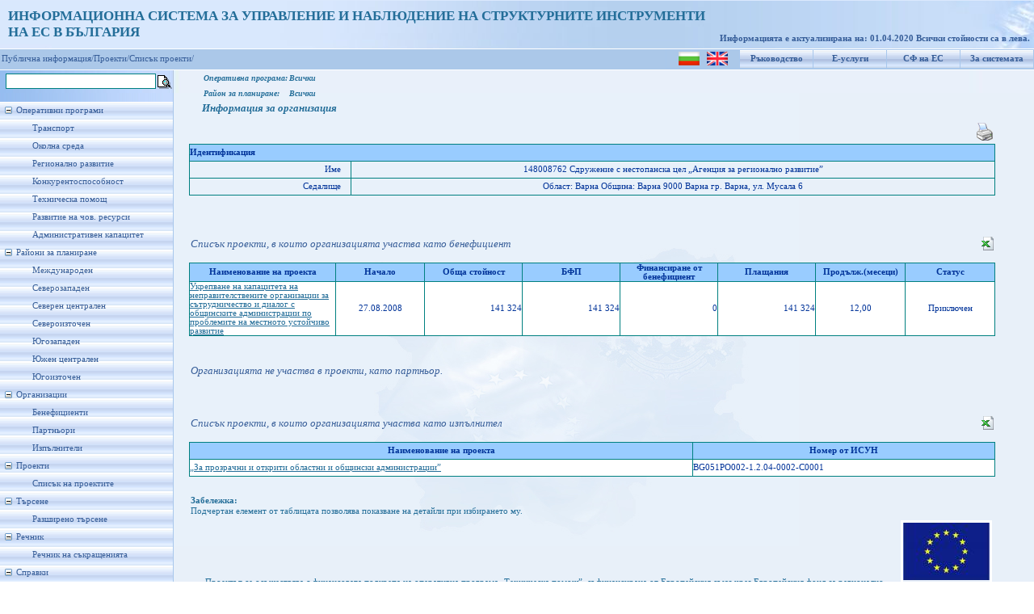

--- FILE ---
content_type: text/html; charset=utf-8
request_url: https://umispublic.government.bg/iBeneficientProjects.aspx?benef=2812
body_size: 43919
content:

<!DOCTYPE html PUBLIC "-//W3C//DTD XHTML 1.0 Strict//EN" "http://www.w3.org/TR/xhtml1/DTD/xhtml1-strict.dtd">
<html xmlns="http://www.w3.org/1999/xhtml" xml:lang="en">
<head id="Head1"><meta http-equiv="X-UA-Compatible" content="IE=EmulateIE7" /><title>
	Информация за организация
</title><link href="App_Themes/ThemeUmisPub/StyleSheet.css" rel="stylesheet" type="text/css" /><link rel="icon" type="image/ico" href="App_Themes/ThemeUmisPub/Images/favicon.ICO" /><link rel="shortcut icon" href="App_Themes/ThemeUmisPub/Images/favicon.ICO" />
    
    <script type="text/javascript">
        function clickFButton(e, buttonid) {
            var evt = e ? e : window.event;
            var bt = document.getElementById(buttonid);
            if (bt) {
                if (evt.keyCode == 13) {
                    bt.click();
                    return false;
                }
            }
        }   
    </script>
<link href="App_Themes/ThemeUmisPub/StyleSheet.css" type="text/css" rel="stylesheet" /><style type="text/css">
	.tvMainMenu_0 { text-decoration:none; }
	.tvMainMenu_1 { width:214px;padding:5px 0px 5px 0px; }
	.tvMainMenu_2 { border-style:none; }
	.tvMainMenu_3 { width:100%; }

</style></head>
<body class="MasterBodyClass">
    <form method="post" action="iBeneficientProjects.aspx?benef=2812" id="form1">
<div class="aspNetHidden">
<input type="hidden" name="tvMainMenu_ExpandState" id="tvMainMenu_ExpandState" value="ennnnnnnennnnnnnennnenenenen" />
<input type="hidden" name="tvMainMenu_SelectedNode" id="tvMainMenu_SelectedNode" value="" />
<input type="hidden" name="__EVENTTARGET" id="__EVENTTARGET" value="" />
<input type="hidden" name="__EVENTARGUMENT" id="__EVENTARGUMENT" value="" />
<input type="hidden" name="tvMainMenu_PopulateLog" id="tvMainMenu_PopulateLog" value="" />
<input type="hidden" name="__VIEWSTATE" id="__VIEWSTATE" value="/wEPDwULLTE5Nzg5NTgzMjQPFgYeHUJlbmVmaWNpZW50UHJvamVjdHNfUHJvZ3JhbUlEAv////8PHiFCZW5lZmljaWVudFByb2plY3RzX0JlbmVmaWNpZW50SUQC/[base64]/Y2xlYXI9MSI+0KHQv9C40YHRitC6INC/[base64]/[base64]/0LjRgdGK0Log0L/[base64]/aWQ9MTIzMTIfAwWmAtCj0LrRgNC10L/QstCw0L3QtSDQvdCwINC60LDQv9Cw0YbQuNGC0LXRgtCwINC90LAg0L3QtdC/[base64]/[base64]/RgtCwINC90LUg0YPRh9Cw0YHRgtCy0LAg0LIg0L/RgNC+0LXQutGC0LgsINC60LDRgtC+INC/0LDRgNGC0L3RjNC+0YAuZGQCAw8WAh4HVmlzaWJsZWhkAgcPZBYEAgEPDxYCHwMFctCh0L/QuNGB0YrQuiDQv9GA0L7QtdC60YLQuCwg0LIg0LrQvtC40YLQviDQvtGA0LPQsNC90LjQt9Cw0YbQuNGP0YLQsCDRg9GH0LDRgdGC0LLQsCDQutCw0YLQviDQuNC30L/[base64]" />
</div>

<script type="text/javascript">
//<![CDATA[
var theForm = document.forms['form1'];
if (!theForm) {
    theForm = document.form1;
}
function __doPostBack(eventTarget, eventArgument) {
    if (!theForm.onsubmit || (theForm.onsubmit() != false)) {
        theForm.__EVENTTARGET.value = eventTarget;
        theForm.__EVENTARGUMENT.value = eventArgument;
        theForm.submit();
    }
}
//]]>
</script>


<script src="/WebResource.axd?d=hhGRNHHpwfmh68tv2C-ttcimOJtnB4WwVsbBRuuJI8J8tzlJzVnBrJdLE4zAdUKfJazdJmWQXqfp8m36vsy0VNpB_jFzofpFJpnQjgqP9vk1&amp;t=635646909235417272" type="text/javascript"></script>


<script src="/WebResource.axd?d=bG68W4VlT3ugJMXVmYKSCLahltytb1ginht92MYe86qQAZwY_jtwprMshcb8YeVQ2yoJaxaaCVTv39gCDN8YsYCv6yvnbdVOcJbPNH5XPHI1&amp;t=635646909235417272" type="text/javascript"></script>
<script type="text/javascript">
//<![CDATA[

    function TreeView_PopulateNodeDoCallBack(context,param) {
        WebForm_DoCallback(context.data.treeViewID,param,TreeView_ProcessNodeData,context,TreeView_ProcessNodeData,false);
    }
var tvMainMenu_Data = null;//]]>
</script>

<div class="aspNetHidden">

	<input type="hidden" name="__VIEWSTATEGENERATOR" id="__VIEWSTATEGENERATOR" value="CE8EFAAA" />
	<input type="hidden" name="__EVENTVALIDATION" id="__EVENTVALIDATION" value="/wEWCAKVgrGqAwLj7r9wAuruy+4NAvWH/bkJAoTpxa0EAsO//M0KAr6UxvkOAqT6/8AOfaX7ccua/O1rdLXVsjIomsl+ThXLfa5mtQLy6IjMm90=" />
</div>
    <div id="upbackground">
        <div id="wrapper" style="background-position: left">
            <div id="header" style="left: 0px; top: 0px">
                <div style="padding-top: 10px; padding-left: 10px; font-size: 13pt; font-weight: bold;
                    color: #246E99;">
                    <span id="lblTitle">ИНФОРМАЦИОННА СИСТЕМА ЗА УПРАВЛЕНИЕ И НАБЛЮДЕНИЕ НА СТРУКТУРНИТЕ ИНСТРУМЕНТИ<br />НА ЕС В БЪЛГАРИЯ</span>
                    
                </div>
                <div id="version">
                    &nbsp;
                    
                </div>
                <div id="user">
                    <span id="lblRefreshDate">Информацията е актуализирана на: 01.04.2020
 Всички стойности са в лева.</span>
                </div>
            </div>
        </div>
    </div>
    <div id="blueline">
        <table id="menuup">
            <tr>
                <td style="padding-top: 1px;">
                    <input type="image" name="ctl00$ibtnLanguage_BG" id="ibtnLanguage_BG" title="Български" src="App_Themes/ThemeUmisPub/Images/flag_bg.png" />
                    &nbsp;
                    <input type="image" name="ctl00$ibtnLanguage_EN" id="ibtnLanguage_EN" title="English" src="App_Themes/ThemeUmisPub/Images/flag_en.gif" />
                </td>
                <td>
                    <a id="hlHelp" title="Ръководство за потребителя" href="UGuide_ISUN_7_UMISPublic.doc" target="_blank">Ръководство</a>
                </td>
                <td>
                    <a id="hlEservices" title="Е-услуги за електронно подаване и електронно отчитане" href="https://eumis.government.bg/" target="_blank">Е-услуги</a>
                </td>
                <td>
                    <a id="hlEuFunds" title="Структурни фондове на Европейския съюз" href="http://eufunds.bg" target="_blank">СФ на ЕС</a>
                </td>
                <td>
                    <a id="hplAbout" title="Кратко описание на системата" href="About.aspx">За системата</a>
                </td>
            </tr>
        </table>
        
        <table id="menuup1">
            <tr>
                <td>
                    <a  style="color: #365d98; text-decoration: none" target="_self" href="Default.aspx">Публична информация/</a><a   style="color: #365d98; text-decoration: none" target="_self" href="prProcedureProjectsInfo.aspx?clear=1">Проекти/</a><a  style="color: #365d98; text-decoration: none" target="_self" href="prProcedureProjectsInfo.aspx?clear=1">Списък проекти/</a>
                </td>
            </tr>
        </table>
        
    </div>
    
    <table border="0" cellpadding="0" cellspacing="2">
        <tr>
            <td>
                <input name="ctl00$txtFastSrch" type="text" id="txtFastSrch" onkeypress="return clickFButton(event,&#39;ibtnFSearch&#39;)" style="font-size:Small;width: 180px; border: 1px solid teal;
                    margin: 1px 0px 1px 5px; font-family: Verdana; font-size: 12px;" />
            </td>
            <td style="padding-top: 4px;">
                <input type="image" name="ctl00$ibtnFSearch" id="ibtnFSearch" title="Търсенето се извършва по поне една от думите в израза" src="App_Themes/ThemeUmisPub/Images/Choice.gif" />
            </td>
        </tr>
    </table>
    <div id="mainbackground">
        <div id="leftcolumn">
            <div id="menuleft">
                <div>
                    <a href="#tvMainMenu_SkipLink"><img alt="Skip Navigation Links." src="/WebResource.axd?d=MuVnDyXXOBVNbygEaY7f56h1yU_Kz-McY5wKojWFLcKHyWSPsc7W61tuAvBSAtFr6Aq3JISFzWZ-pZXcrzBklu6xNb73evwP-D3LFwRjtD81&amp;t=635646909235417272" width="0" height="0" style="border-width:0px;" /></a><div id="tvMainMenu" class="MenuLeft" style="width:100%;">
	<table cellpadding="0" cellspacing="0" style="border-width:0;">
		<tr>
			<td><a id="tvMainMenun0" href="javascript:TreeView_ToggleNode(tvMainMenu_Data,0,document.getElementById(&#39;tvMainMenun0&#39;),&#39; &#39;,document.getElementById(&#39;tvMainMenun0Nodes&#39;))"><img src="/WebResource.axd?d=q8gJwtJHvIwkAnji2c5Apy9cus812dNroNLYA0Ej1ml919EzcU47VpKACf8IXZ8y942g7uYBVJ1cd_YUb6sW0r_A7OuShyoiUwWf3pYjk2a0V00U64jrmQ_tXer8QlrO0&amp;t=635646909235417272" alt="Collapse Оперативни програми" style="border-width:0;" /></a></td><td class="tvMainMenu_1" onmouseover="TreeView_HoverNode(tvMainMenu_Data, this)" onmouseout="TreeView_UnhoverNode(this)"><a class="tvMainMenu_0" href="/opOperationalProgramms.aspx" title="Информация за изпълнението на Оперативните програми" id="tvMainMenut0">Оперативни програми</a></td>
		</tr>
	</table><div id="tvMainMenun0Nodes" style="display:block;">
		<table cellpadding="0" cellspacing="0" style="border-width:0;">
			<tr>
				<td><div style="width:20px;height:1px"></div></td><td><img src="/WebResource.axd?d=RzmYCdUVu1j1oE40BVcgD3dzJbW0lNRuJXgMKr4YBftyxo3BT1XUG2sk_BwPH5I29oJZBObtx7Elw86BTlfa_OSXz14u-MJ1978qCEbW5OxE0RYo3gOTPf2pk95lccX_0&amp;t=635646909235417272" alt="" /></td><td class="tvMainMenu_1" onmouseover="TreeView_HoverNode(tvMainMenu_Data, this)" onmouseout="TreeView_UnhoverNode(this)"><a class="tvMainMenu_0" href="/opOPProfileFinExec.aspx?op=6" title="Профил на ОПТ - финансово изпълнение" id="tvMainMenut1">Транспорт</a></td>
			</tr>
		</table><table cellpadding="0" cellspacing="0" style="border-width:0;">
			<tr>
				<td><div style="width:20px;height:1px"></div></td><td><img src="/WebResource.axd?d=RzmYCdUVu1j1oE40BVcgD3dzJbW0lNRuJXgMKr4YBftyxo3BT1XUG2sk_BwPH5I29oJZBObtx7Elw86BTlfa_OSXz14u-MJ1978qCEbW5OxE0RYo3gOTPf2pk95lccX_0&amp;t=635646909235417272" alt="" /></td><td class="tvMainMenu_1" onmouseover="TreeView_HoverNode(tvMainMenu_Data, this)" onmouseout="TreeView_UnhoverNode(this)"><a class="tvMainMenu_0" href="/opOPProfileFinExec.aspx?op=7" title="Профил на ОПОС - финансово изпълнение" id="tvMainMenut2">Околна среда</a></td>
			</tr>
		</table><table cellpadding="0" cellspacing="0" style="border-width:0;">
			<tr>
				<td><div style="width:20px;height:1px"></div></td><td><img src="/WebResource.axd?d=RzmYCdUVu1j1oE40BVcgD3dzJbW0lNRuJXgMKr4YBftyxo3BT1XUG2sk_BwPH5I29oJZBObtx7Elw86BTlfa_OSXz14u-MJ1978qCEbW5OxE0RYo3gOTPf2pk95lccX_0&amp;t=635646909235417272" alt="" /></td><td class="tvMainMenu_1" onmouseover="TreeView_HoverNode(tvMainMenu_Data, this)" onmouseout="TreeView_UnhoverNode(this)"><a class="tvMainMenu_0" href="/opOPProfileFinExec.aspx?op=3" title="Профил на ОПРР - финансово изпълнение" id="tvMainMenut3">Регионално развитие</a></td>
			</tr>
		</table><table cellpadding="0" cellspacing="0" style="border-width:0;">
			<tr>
				<td><div style="width:20px;height:1px"></div></td><td><img src="/WebResource.axd?d=RzmYCdUVu1j1oE40BVcgD3dzJbW0lNRuJXgMKr4YBftyxo3BT1XUG2sk_BwPH5I29oJZBObtx7Elw86BTlfa_OSXz14u-MJ1978qCEbW5OxE0RYo3gOTPf2pk95lccX_0&amp;t=635646909235417272" alt="" /></td><td class="tvMainMenu_1" onmouseover="TreeView_HoverNode(tvMainMenu_Data, this)" onmouseout="TreeView_UnhoverNode(this)"><a class="tvMainMenu_0" href="/opOPProfileFinExec.aspx?op=5" title="Профил на ОПК - финансово изпълнение" id="tvMainMenut4">Конкурентоспособност</a></td>
			</tr>
		</table><table cellpadding="0" cellspacing="0" style="border-width:0;">
			<tr>
				<td><div style="width:20px;height:1px"></div></td><td><img src="/WebResource.axd?d=RzmYCdUVu1j1oE40BVcgD3dzJbW0lNRuJXgMKr4YBftyxo3BT1XUG2sk_BwPH5I29oJZBObtx7Elw86BTlfa_OSXz14u-MJ1978qCEbW5OxE0RYo3gOTPf2pk95lccX_0&amp;t=635646909235417272" alt="" /></td><td class="tvMainMenu_1" onmouseover="TreeView_HoverNode(tvMainMenu_Data, this)" onmouseout="TreeView_UnhoverNode(this)"><a class="tvMainMenu_0" href="/opOPProfileFinExec.aspx?op=4" title="Профил на ОПТП - финансово изпълнение" id="tvMainMenut5">Техническа помощ</a></td>
			</tr>
		</table><table cellpadding="0" cellspacing="0" style="border-width:0;">
			<tr>
				<td><div style="width:20px;height:1px"></div></td><td><img src="/WebResource.axd?d=RzmYCdUVu1j1oE40BVcgD3dzJbW0lNRuJXgMKr4YBftyxo3BT1XUG2sk_BwPH5I29oJZBObtx7Elw86BTlfa_OSXz14u-MJ1978qCEbW5OxE0RYo3gOTPf2pk95lccX_0&amp;t=635646909235417272" alt="" /></td><td class="tvMainMenu_1" onmouseover="TreeView_HoverNode(tvMainMenu_Data, this)" onmouseout="TreeView_UnhoverNode(this)"><a class="tvMainMenu_0" href="/opOPProfileFinExec.aspx?op=1" title="Профил на ОПРЧР - финансово изпълнение" id="tvMainMenut6">Развитие на чов. ресурси</a></td>
			</tr>
		</table><table cellpadding="0" cellspacing="0" style="border-width:0;">
			<tr>
				<td><div style="width:20px;height:1px"></div></td><td><img src="/WebResource.axd?d=RzmYCdUVu1j1oE40BVcgD3dzJbW0lNRuJXgMKr4YBftyxo3BT1XUG2sk_BwPH5I29oJZBObtx7Elw86BTlfa_OSXz14u-MJ1978qCEbW5OxE0RYo3gOTPf2pk95lccX_0&amp;t=635646909235417272" alt="" /></td><td class="tvMainMenu_1" onmouseover="TreeView_HoverNode(tvMainMenu_Data, this)" onmouseout="TreeView_UnhoverNode(this)"><a class="tvMainMenu_0" href="/opOPProfileFinExec.aspx?op=2" title="Профил на ОПАК - финансово изпълнение" id="tvMainMenut7">Административен капацитет</a></td>
			</tr>
		</table>
	</div><table cellpadding="0" cellspacing="0" style="border-width:0;">
		<tr>
			<td><a id="tvMainMenun8" href="javascript:TreeView_ToggleNode(tvMainMenu_Data,8,document.getElementById(&#39;tvMainMenun8&#39;),&#39; &#39;,document.getElementById(&#39;tvMainMenun8Nodes&#39;))"><img src="/WebResource.axd?d=q8gJwtJHvIwkAnji2c5Apy9cus812dNroNLYA0Ej1ml919EzcU47VpKACf8IXZ8y942g7uYBVJ1cd_YUb6sW0r_A7OuShyoiUwWf3pYjk2a0V00U64jrmQ_tXer8QlrO0&amp;t=635646909235417272" alt="Collapse Райони за планиране" style="border-width:0;" /></a></td><td class="tvMainMenu_1" onmouseover="TreeView_HoverNode(tvMainMenu_Data, this)" onmouseout="TreeView_UnhoverNode(this)"><a class="tvMainMenu_0" href="/prPlanningRegions.aspx?pr=4" title="Райони за планиране" id="tvMainMenut8">Райони за планиране</a></td>
		</tr>
	</table><div id="tvMainMenun8Nodes" style="display:block;">
		<table cellpadding="0" cellspacing="0" style="border-width:0;">
			<tr>
				<td><div style="width:20px;height:1px"></div></td><td><img src="/WebResource.axd?d=RzmYCdUVu1j1oE40BVcgD3dzJbW0lNRuJXgMKr4YBftyxo3BT1XUG2sk_BwPH5I29oJZBObtx7Elw86BTlfa_OSXz14u-MJ1978qCEbW5OxE0RYo3gOTPf2pk95lccX_0&amp;t=635646909235417272" alt="" /></td><td class="tvMainMenu_1" onmouseover="TreeView_HoverNode(tvMainMenu_Data, this)" onmouseout="TreeView_UnhoverNode(this)"><a class="tvMainMenu_0" href="/prPlanningRegions.aspx?pr=999" title="Международен" id="tvMainMenut9">Международен</a></td>
			</tr>
		</table><table cellpadding="0" cellspacing="0" style="border-width:0;">
			<tr>
				<td><div style="width:20px;height:1px"></div></td><td><img src="/WebResource.axd?d=RzmYCdUVu1j1oE40BVcgD3dzJbW0lNRuJXgMKr4YBftyxo3BT1XUG2sk_BwPH5I29oJZBObtx7Elw86BTlfa_OSXz14u-MJ1978qCEbW5OxE0RYo3gOTPf2pk95lccX_0&amp;t=635646909235417272" alt="" /></td><td class="tvMainMenu_1" onmouseover="TreeView_HoverNode(tvMainMenu_Data, this)" onmouseout="TreeView_UnhoverNode(this)"><a class="tvMainMenu_0" href="/prPlanningRegions.aspx?pr=1003" title="Северозападен" id="tvMainMenut10">Северозападен</a></td>
			</tr>
		</table><table cellpadding="0" cellspacing="0" style="border-width:0;">
			<tr>
				<td><div style="width:20px;height:1px"></div></td><td><img src="/WebResource.axd?d=RzmYCdUVu1j1oE40BVcgD3dzJbW0lNRuJXgMKr4YBftyxo3BT1XUG2sk_BwPH5I29oJZBObtx7Elw86BTlfa_OSXz14u-MJ1978qCEbW5OxE0RYo3gOTPf2pk95lccX_0&amp;t=635646909235417272" alt="" /></td><td class="tvMainMenu_1" onmouseover="TreeView_HoverNode(tvMainMenu_Data, this)" onmouseout="TreeView_UnhoverNode(this)"><a class="tvMainMenu_0" href="/prPlanningRegions.aspx?pr=1001" title="Северен централен" id="tvMainMenut11">Северен централен</a></td>
			</tr>
		</table><table cellpadding="0" cellspacing="0" style="border-width:0;">
			<tr>
				<td><div style="width:20px;height:1px"></div></td><td><img src="/WebResource.axd?d=RzmYCdUVu1j1oE40BVcgD3dzJbW0lNRuJXgMKr4YBftyxo3BT1XUG2sk_BwPH5I29oJZBObtx7Elw86BTlfa_OSXz14u-MJ1978qCEbW5OxE0RYo3gOTPf2pk95lccX_0&amp;t=635646909235417272" alt="" /></td><td class="tvMainMenu_1" onmouseover="TreeView_HoverNode(tvMainMenu_Data, this)" onmouseout="TreeView_UnhoverNode(this)"><a class="tvMainMenu_0" href="/prPlanningRegions.aspx?pr=1002" title="Североизточен" id="tvMainMenut12">Североизточен</a></td>
			</tr>
		</table><table cellpadding="0" cellspacing="0" style="border-width:0;">
			<tr>
				<td><div style="width:20px;height:1px"></div></td><td><img src="/WebResource.axd?d=RzmYCdUVu1j1oE40BVcgD3dzJbW0lNRuJXgMKr4YBftyxo3BT1XUG2sk_BwPH5I29oJZBObtx7Elw86BTlfa_OSXz14u-MJ1978qCEbW5OxE0RYo3gOTPf2pk95lccX_0&amp;t=635646909235417272" alt="" /></td><td class="tvMainMenu_1" onmouseover="TreeView_HoverNode(tvMainMenu_Data, this)" onmouseout="TreeView_UnhoverNode(this)"><a class="tvMainMenu_0" href="/prPlanningRegions.aspx?pr=1006" title="Югозападен" id="tvMainMenut13">Югозападен</a></td>
			</tr>
		</table><table cellpadding="0" cellspacing="0" style="border-width:0;">
			<tr>
				<td><div style="width:20px;height:1px"></div></td><td><img src="/WebResource.axd?d=RzmYCdUVu1j1oE40BVcgD3dzJbW0lNRuJXgMKr4YBftyxo3BT1XUG2sk_BwPH5I29oJZBObtx7Elw86BTlfa_OSXz14u-MJ1978qCEbW5OxE0RYo3gOTPf2pk95lccX_0&amp;t=635646909235417272" alt="" /></td><td class="tvMainMenu_1" onmouseover="TreeView_HoverNode(tvMainMenu_Data, this)" onmouseout="TreeView_UnhoverNode(this)"><a class="tvMainMenu_0" href="/prPlanningRegions.aspx?pr=1004" title="Южен централен" id="tvMainMenut14">Южен централен</a></td>
			</tr>
		</table><table cellpadding="0" cellspacing="0" style="border-width:0;">
			<tr>
				<td><div style="width:20px;height:1px"></div></td><td><img src="/WebResource.axd?d=RzmYCdUVu1j1oE40BVcgD3dzJbW0lNRuJXgMKr4YBftyxo3BT1XUG2sk_BwPH5I29oJZBObtx7Elw86BTlfa_OSXz14u-MJ1978qCEbW5OxE0RYo3gOTPf2pk95lccX_0&amp;t=635646909235417272" alt="" /></td><td class="tvMainMenu_1" onmouseover="TreeView_HoverNode(tvMainMenu_Data, this)" onmouseout="TreeView_UnhoverNode(this)"><a class="tvMainMenu_0" href="/prPlanningRegions.aspx?pr=1005" title="Югоизточен" id="tvMainMenut15">Югоизточен</a></td>
			</tr>
		</table>
	</div><table cellpadding="0" cellspacing="0" style="border-width:0;">
		<tr>
			<td><a id="tvMainMenun16" href="javascript:TreeView_ToggleNode(tvMainMenu_Data,16,document.getElementById(&#39;tvMainMenun16&#39;),&#39; &#39;,document.getElementById(&#39;tvMainMenun16Nodes&#39;))"><img src="/WebResource.axd?d=q8gJwtJHvIwkAnji2c5Apy9cus812dNroNLYA0Ej1ml919EzcU47VpKACf8IXZ8y942g7uYBVJ1cd_YUb6sW0r_A7OuShyoiUwWf3pYjk2a0V00U64jrmQ_tXer8QlrO0&amp;t=635646909235417272" alt="Collapse Организации" style="border-width:0;" /></a></td><td class="tvMainMenu_1"><span class="tvMainMenu_0" title="Организации" id="tvMainMenut16">Организации</span></td>
		</tr>
	</table><div id="tvMainMenun16Nodes" style="display:block;">
		<table cellpadding="0" cellspacing="0" style="border-width:0;">
			<tr>
				<td><div style="width:20px;height:1px"></div></td><td><img src="/WebResource.axd?d=RzmYCdUVu1j1oE40BVcgD3dzJbW0lNRuJXgMKr4YBftyxo3BT1XUG2sk_BwPH5I29oJZBObtx7Elw86BTlfa_OSXz14u-MJ1978qCEbW5OxE0RYo3gOTPf2pk95lccX_0&amp;t=635646909235417272" alt="" /></td><td class="tvMainMenu_1" onmouseover="TreeView_HoverNode(tvMainMenu_Data, this)" onmouseout="TreeView_UnhoverNode(this)"><a class="tvMainMenu_0" href="/iBeneficieries.aspx" title="Бенефициенти" id="tvMainMenut17">Бенефициенти</a></td>
			</tr>
		</table><table cellpadding="0" cellspacing="0" style="border-width:0;">
			<tr>
				<td><div style="width:20px;height:1px"></div></td><td><img src="/WebResource.axd?d=RzmYCdUVu1j1oE40BVcgD3dzJbW0lNRuJXgMKr4YBftyxo3BT1XUG2sk_BwPH5I29oJZBObtx7Elw86BTlfa_OSXz14u-MJ1978qCEbW5OxE0RYo3gOTPf2pk95lccX_0&amp;t=635646909235417272" alt="" /></td><td class="tvMainMenu_1" onmouseover="TreeView_HoverNode(tvMainMenu_Data, this)" onmouseout="TreeView_UnhoverNode(this)"><a class="tvMainMenu_0" href="/iPartners.aspx" title="Партньори" id="tvMainMenut18">Партньори</a></td>
			</tr>
		</table><table cellpadding="0" cellspacing="0" style="border-width:0;">
			<tr>
				<td><div style="width:20px;height:1px"></div></td><td><img src="/WebResource.axd?d=RzmYCdUVu1j1oE40BVcgD3dzJbW0lNRuJXgMKr4YBftyxo3BT1XUG2sk_BwPH5I29oJZBObtx7Elw86BTlfa_OSXz14u-MJ1978qCEbW5OxE0RYo3gOTPf2pk95lccX_0&amp;t=635646909235417272" alt="" /></td><td class="tvMainMenu_1" onmouseover="TreeView_HoverNode(tvMainMenu_Data, this)" onmouseout="TreeView_UnhoverNode(this)"><a class="tvMainMenu_0" href="/iExecutors.aspx" title="Изпълнители" id="tvMainMenut19">Изпълнители</a></td>
			</tr>
		</table>
	</div><table cellpadding="0" cellspacing="0" style="border-width:0;">
		<tr>
			<td><a id="tvMainMenun20" href="javascript:TreeView_ToggleNode(tvMainMenu_Data,20,document.getElementById(&#39;tvMainMenun20&#39;),&#39; &#39;,document.getElementById(&#39;tvMainMenun20Nodes&#39;))"><img src="/WebResource.axd?d=q8gJwtJHvIwkAnji2c5Apy9cus812dNroNLYA0Ej1ml919EzcU47VpKACf8IXZ8y942g7uYBVJ1cd_YUb6sW0r_A7OuShyoiUwWf3pYjk2a0V00U64jrmQ_tXer8QlrO0&amp;t=635646909235417272" alt="Collapse Проекти" style="border-width:0;" /></a></td><td class="tvMainMenu_1"><span class="tvMainMenu_0" title="Проекти" id="tvMainMenut20">Проекти</span></td>
		</tr>
	</table><div id="tvMainMenun20Nodes" style="display:block;">
		<table cellpadding="0" cellspacing="0" style="border-width:0;">
			<tr>
				<td><div style="width:20px;height:1px"></div></td><td><img src="/WebResource.axd?d=RzmYCdUVu1j1oE40BVcgD3dzJbW0lNRuJXgMKr4YBftyxo3BT1XUG2sk_BwPH5I29oJZBObtx7Elw86BTlfa_OSXz14u-MJ1978qCEbW5OxE0RYo3gOTPf2pk95lccX_0&amp;t=635646909235417272" alt="" /></td><td class="tvMainMenu_1" onmouseover="TreeView_HoverNode(tvMainMenu_Data, this)" onmouseout="TreeView_UnhoverNode(this)"><a class="tvMainMenu_0" href="/prProcedureProjectsInfo.aspx?op=-1&amp;proc=-2&amp;clear=1" title="Списък на проектите" id="tvMainMenut21">Списък на проектите</a></td>
			</tr>
		</table>
	</div><table cellpadding="0" cellspacing="0" style="border-width:0;">
		<tr>
			<td><a id="tvMainMenun22" href="javascript:TreeView_ToggleNode(tvMainMenu_Data,22,document.getElementById(&#39;tvMainMenun22&#39;),&#39; &#39;,document.getElementById(&#39;tvMainMenun22Nodes&#39;))"><img src="/WebResource.axd?d=q8gJwtJHvIwkAnji2c5Apy9cus812dNroNLYA0Ej1ml919EzcU47VpKACf8IXZ8y942g7uYBVJ1cd_YUb6sW0r_A7OuShyoiUwWf3pYjk2a0V00U64jrmQ_tXer8QlrO0&amp;t=635646909235417272" alt="Collapse Търсене" style="border-width:0;" /></a></td><td class="tvMainMenu_1"><span class="tvMainMenu_0" title="Търсене" id="tvMainMenut22">Търсене</span></td>
		</tr>
	</table><div id="tvMainMenun22Nodes" style="display:block;">
		<table cellpadding="0" cellspacing="0" style="border-width:0;">
			<tr>
				<td><div style="width:20px;height:1px"></div></td><td><img src="/WebResource.axd?d=RzmYCdUVu1j1oE40BVcgD3dzJbW0lNRuJXgMKr4YBftyxo3BT1XUG2sk_BwPH5I29oJZBObtx7Elw86BTlfa_OSXz14u-MJ1978qCEbW5OxE0RYo3gOTPf2pk95lccX_0&amp;t=635646909235417272" alt="" /></td><td class="tvMainMenu_1" onmouseover="TreeView_HoverNode(tvMainMenu_Data, this)" onmouseout="TreeView_UnhoverNode(this)"><a class="tvMainMenu_0" href="/srchExtSearch.aspx" title="Разширено търсене" id="tvMainMenut23">Разширено търсене</a></td>
			</tr>
		</table>
	</div><table cellpadding="0" cellspacing="0" style="border-width:0;">
		<tr>
			<td><a id="tvMainMenun24" href="javascript:TreeView_ToggleNode(tvMainMenu_Data,24,document.getElementById(&#39;tvMainMenun24&#39;),&#39; &#39;,document.getElementById(&#39;tvMainMenun24Nodes&#39;))"><img src="/WebResource.axd?d=q8gJwtJHvIwkAnji2c5Apy9cus812dNroNLYA0Ej1ml919EzcU47VpKACf8IXZ8y942g7uYBVJ1cd_YUb6sW0r_A7OuShyoiUwWf3pYjk2a0V00U64jrmQ_tXer8QlrO0&amp;t=635646909235417272" alt="Collapse Речник" style="border-width:0;" /></a></td><td class="tvMainMenu_1"><span class="tvMainMenu_0" title="Речник" id="tvMainMenut24">Речник</span></td>
		</tr>
	</table><div id="tvMainMenun24Nodes" style="display:block;">
		<table cellpadding="0" cellspacing="0" style="border-width:0;">
			<tr>
				<td><div style="width:20px;height:1px"></div></td><td><img src="/WebResource.axd?d=RzmYCdUVu1j1oE40BVcgD3dzJbW0lNRuJXgMKr4YBftyxo3BT1XUG2sk_BwPH5I29oJZBObtx7Elw86BTlfa_OSXz14u-MJ1978qCEbW5OxE0RYo3gOTPf2pk95lccX_0&amp;t=635646909235417272" alt="" /></td><td class="tvMainMenu_1" onmouseover="TreeView_HoverNode(tvMainMenu_Data, this)" onmouseout="TreeView_UnhoverNode(this)"><a class="tvMainMenu_0" href="/Dictionary.aspx" title="Речник на съкращенията" id="tvMainMenut25">Речник на съкращенията</a></td>
			</tr>
		</table>
	</div><table cellpadding="0" cellspacing="0" style="border-width:0;">
		<tr>
			<td><a id="tvMainMenun26" href="javascript:TreeView_ToggleNode(tvMainMenu_Data,26,document.getElementById(&#39;tvMainMenun26&#39;),&#39; &#39;,document.getElementById(&#39;tvMainMenun26Nodes&#39;))"><img src="/WebResource.axd?d=q8gJwtJHvIwkAnji2c5Apy9cus812dNroNLYA0Ej1ml919EzcU47VpKACf8IXZ8y942g7uYBVJ1cd_YUb6sW0r_A7OuShyoiUwWf3pYjk2a0V00U64jrmQ_tXer8QlrO0&amp;t=635646909235417272" alt="Collapse Справки" style="border-width:0;" /></a></td><td class="tvMainMenu_1"><span class="tvMainMenu_0" title="Справки" id="tvMainMenut26">Справки</span></td>
		</tr>
	</table><div id="tvMainMenun26Nodes" style="display:block;">
		<table cellpadding="0" cellspacing="0" style="border-width:0;">
			<tr>
				<td><div style="width:20px;height:1px"></div></td><td><img src="/WebResource.axd?d=RzmYCdUVu1j1oE40BVcgD3dzJbW0lNRuJXgMKr4YBftyxo3BT1XUG2sk_BwPH5I29oJZBObtx7Elw86BTlfa_OSXz14u-MJ1978qCEbW5OxE0RYo3gOTPf2pk95lccX_0&amp;t=635646909235417272" alt="" /></td><td class="tvMainMenu_1" onmouseover="TreeView_HoverNode(tvMainMenu_Data, this)" onmouseout="TreeView_UnhoverNode(this)"><a class="tvMainMenu_0" href="/rptReports.aspx" title="Справки публичен модул" id="tvMainMenut27">Справки публичен модул</a></td>
			</tr>
		</table>
	</div>
</div><a id="tvMainMenu_SkipLink"></a>
                    &nbsp;
                    
                    <div id="eu">
                    </div>
                </div>
            </div>
        </div>
        <div id="titlecontent">
            
<table>
    <tr>
        <td>
            <span id="ctlProgramRegionLevel1_Label1" style="color:#246E99;font-size:X-Small;">Оперативна програма:</span>
        </td>
        <td>
            <span id="ctlProgramRegionLevel1_lblProgrm" style="color:#246E99;font-size:X-Small;">Всички</span>
        </td>
        <td>
            
            
            
        </td>
    </tr>
    <tr>
        <td>
            <span id="ctlProgramRegionLevel1_Label2" style="color:#246E99;font-size:X-Small;">Район за планиране:</span>
        </td>
        <td>
            <span id="ctlProgramRegionLevel1_lblRegion" style="color:#246E99;font-size:X-Small;">Всички</span>
        </td>
        <td width="15">
            &nbsp;
        </td>
    </tr>
</table>

            <span id="lblContent" style="color:#246E99;font-size:Small;">Информация за организация</span>
        </div>
        <div id="contentwrapperDebt">
            &nbsp;
    <div id="ContentPlaceHolder1_divBeneficientInfo"> 
    <br />
    <br />
   <table style="padding-right: 0px; padding-left: 0px; padding-bottom: 0px; margin: 0px;
            width: 100%; padding-top: 0px">
            <tr>
                <td style="width: 95%">                
                </td>             
                <td style="width: 5%" align="right">
                    <input type="image" name="ctl00$ContentPlaceHolder1$ibtnPrint" id="ContentPlaceHolder1_ibtnPrint" title="Печат" src="App_Themes/ThemeUmisPub/Images/print.gif" />
                </td>
            </tr>
    </table> 
    <table class="InfoTableProposal" width="100%">
        <tr class="InfoHeaderProposal">
            <td colspan="2" style="font-weight: bold; text-align: left" align="left" valign="middle" >
                Идентификация</td>
        </tr>
        <tr>
            <td class="BeneficientProjectsLeftColumn">
                Име</td>
            <td class="BeneficientProjectsMiddleAlign">
                <span id="ContentPlaceHolder1_lblBeneficientName">148008762 Сдружение с нестопанска цел „Агенция за регионално развитие”</span>
            </td>
        </tr>
         
         <tr>
            <td class="BeneficientProjectsLeftColumn">
                Седалище</td>
            <td class="BeneficientProjectsMiddleAlign">
                <span id="ContentPlaceHolder1_lblBeneficientAddress">Област: Варна Oбщина: Варна 9000 Варна гр. Варна, ул. Мусала 6</span>
            </td>
        </tr>
         
    </table>
    <br />
</div>
<br />   
<div id="ContentPlaceHolder1_divBeneficientProjects">    
    <span id="ContentPlaceHolder1_lblHeader" class="ClassLblOperationalMap" style="font-weight:bold;"></span> 
    <br />
    <br />
     <table style="padding-right: 0px; padding-left: 0px; padding-bottom: 0px; margin: 0px;
        width: 100%; padding-top: 0px">        
        <tr>
            <td style="width: 95%">                
                <span id="ContentPlaceHolder1_lblBenefProjectsList" class="ClassLblOperationalMap">Списък проекти, в които организацията участва като бенефициент</span>
            </td>             
            <td id="ContentPlaceHolder1_tdExportBeneficientProjectsList" style="width: 5%" align="right">                
                <input type="image" name="ctl00$ContentPlaceHolder1$ibtnBeneficientProjectsListExport2Excel" id="ContentPlaceHolder1_ibtnBeneficientProjectsListExport2Excel" title="Експорт към Excel" src="App_Themes/ThemeUmisPub/Images/xls.gif" />
            </td>

        </tr>
    </table>    
    <br />
    
            <table class="InfoTableProposal">
            <tr id="ContentPlaceHolder1_rptBeneficientProjectsList_trBenefProjectsListHeader" class="InfoHeaderProposal">
	<td style="width: 18%; font-weight: bold; text-align: center" align="center" valign="middle">
                    Наименование на проекта</td>
	<td style="width: 11%; font-weight: bold; text-align: center" align="center" valign="middle">
                    Начало</td>
	<td style="width: 12%; font-weight: bold; text-align: center" align="center" valign="middle">
                    Обща стойност</td>
	<td style="width: 12%; font-weight: bold; text-align: center" align="center" valign="middle">
                    БФП</td>
	<td style="width: 12%; font-weight: bold; text-align: center" align="center" valign="middle">
                    Финансиране от бенефициент</td>
	<td style="width: 12%; font-weight: bold; text-align: center" align="center" valign="middle">
                    Плащания</td>
	<td style="width: 11%; font-weight: bold; text-align: center" align="center" valign="middle">
                    Продълж.(месеци)</td>
	<td style="width: 11%; font-weight: bold; text-align: center" align="center" valign="middle">
                    Статус</td>
</tr>

        
            <tr>
                <td style="width: 18%; background-color: #FFFFFF; text-align:left" align="left" valign="middle" >
                    <a id="ContentPlaceHolder1_rptBeneficientProjectsList_hplContractName_0" class="InfoLabel" href="srchProjectInfo.aspx?id=12312" target="_parent">Укрепване на капацитета на неправителствените организации за сътрудничество и диалог с общинските администрации по проблемите на местното устойчиво развитие</a>                    
                </td>
                <td style="width: 11%; white-space: nowrap; background-color: #FFFFFF; text-align:center" align="center" valign="middle" class="text" >27.08.2008</td>
                <td style="width: 12%; white-space: nowrap; background-color: #FFFFFF; text-align:right;" align="right" valign="middle" class="numstyle" >   141 324</td>
                <td style="width: 12%; white-space: nowrap; background-color: #FFFFFF; text-align:right" align="right" valign="middle" class="numstyle" >   141 324</td>
                <td style="width: 12%; white-space: nowrap; background-color: #FFFFFF; text-align:right" align="right" valign="middle" class="numstyle" >    0</td> 
                <td style="width: 12%; white-space: nowrap; background-color: #FFFFFF; text-align:right" align="right" valign="middle" class="numstyle" >   141 324</td> 
                <td style="width: 11%; background-color: #FFFFFF; text-align:center" align="center" valign="middle" class="text" >12,00</td>
                <td style="width: 11%; background-color: #FFFFFF; text-align:center" align="center" valign="middle" >Приключен</td>               
            </tr>
        
            </table>
        
        
 </div> 
 <div id="ContentPlaceHolder1_divBeneficientAsPartnerProjects">
    <br />
    <br />
    <br />
     <table style="padding-right: 0px; padding-left: 0px; padding-bottom: 0px; margin: 0px;
        width: 100%; padding-top: 0px">        
        <tr>
            <td style="width: 95%">                
                <span id="ContentPlaceHolder1_lblBeneficientAsPartnerProjectsList" class="ClassLblOperationalMap">Организацията не участва в проекти, като партньор.</span>
            </td>             
            
        </tr>
    </table>       
    <br />
       
 </div>  
 <div id="ContentPlaceHolder1_divBeneficientAsExecutorProjects">
    <br />
    <br />
    <br />
    <table style="padding-right: 0px; padding-left: 0px; padding-bottom: 0px; margin: 0px;
        width: 100%; padding-top: 0px">        
        <tr>
            <td style="width: 95%">                
                 <span id="ContentPlaceHolder1_lblBeneficientAsExecutorProjectsList" class="ClassLblOperationalMap">Списък проекти, в които организацията участва като изпълнител</span>
            </td>             
            <td id="ContentPlaceHolder1_tdExportExecutorProjectList" style="width: 5%" align="right">                
                <input type="image" name="ctl00$ContentPlaceHolder1$ibtnExecutorProjectsListExport2Excel" id="ContentPlaceHolder1_ibtnExecutorProjectsListExport2Excel" title="Експорт към Excel" src="App_Themes/ThemeUmisPub/Images/xls.gif" />
            </td>

        </tr>
    </table>     
    <br />
    
            <table class="InfoTableProposal" width="100%">
            <tr id="ContentPlaceHolder1_rptBeneficientAsExecutorProjectsList_trBenefProjectsListHeader" class="InfoHeaderProposal">
	<td style="width: 50%; font-weight: bold; text-align: center" align="center" valign="middle">
                    Наименование на проекта</td>
	<td style="width: 30%; font-weight: bold; text-align: center" align="center" valign="middle">
                    Номер от ИСУН</td>
</tr>

        
            <tr>
                <td style="width: 50%; background-color: #FFFFFF; text-align:left" align="left" valign="middle" >
                    <a id="ContentPlaceHolder1_rptBeneficientAsExecutorProjectsList_hplContractName_0" class="InfoLabel" href="srchProjectInfo.aspx?id=9455" target="_parent">„За прозрачни и открити областни и общински администрации”</a>                    
                </td>
                <td style="width: 30%; background-color: #FFFFFF; text-align:left" align="left" valign="middle" >BG051PO002-1.2.04-0002-C0001</td>
            </tr>
        
            </table>
           
 </div> 
 <br />
 <br />
 <table style="color:#246E99">
    <tr>
        <td>
            <span id="ContentPlaceHolder1_lblLegend" style="font-weight:bold;">Забележка:</span>
        </td>
    </tr>
    <tr>
         <td>
            <span id="ContentPlaceHolder1_lblLink">Подчертан елемент от таблицата позволява показване на детайли при избирането му.</span>
         </td>
    </tr>   
    </table>                      

            <table style="width: 100%; vertical-align: bottom;">
                <tr valign="bottom" align="center">
                    <td>
                        <span id="lblEu" style="color:#246E99;font-size:11px;">Проектът се осъществява с финансовата подкрепа на оперативна програма „Техническа помощ”, 
съфинансирана от Европейския съюз чрез Европейския фонд за регионално развитие</span>
                    </td>
                    <td>
                        <table>
                            <tr>
                                <td style="border: 3px solid #FFFFFF">
                                    <img src="App_Themes/ThemeUmisPub/Images/EuFlag.jpg" alt="ЕС" />
                                </td>
                            </tr>
                            <tr>
                                <td>
                                    <a href="http://ec.europa.eu/" target="_BLANK" style="font-weight: bold; text-decoration: none;
                                        width: 84px; text-align: center; color: #14299B;">
                                        Европейски съюз</a>
                                </td>
                            </tr>
                        </table>
                    </td>
                </tr>
            </table>
        </div>
    </div>
    
<script type="text/javascript">
//<![CDATA[
var tvMainMenu_ImageArray =  new Array('', '', '', '/WebResource.axd?d=RzmYCdUVu1j1oE40BVcgD3dzJbW0lNRuJXgMKr4YBftyxo3BT1XUG2sk_BwPH5I29oJZBObtx7Elw86BTlfa_OSXz14u-MJ1978qCEbW5OxE0RYo3gOTPf2pk95lccX_0&t=635646909235417272', '/WebResource.axd?d=uuQfOqijxaRt5r5KbtyxD7nkMat6nVJrp_mnFD-DNekyGELji3LPJiE4qRp_lkqbyx4kiTaUqHYXR101NB6_Dtt62Uvx7iHXyt9RscX198K7TyVMM00K74hlUG5zXqU50&t=635646909235417272', '/WebResource.axd?d=q8gJwtJHvIwkAnji2c5Apy9cus812dNroNLYA0Ej1ml919EzcU47VpKACf8IXZ8y942g7uYBVJ1cd_YUb6sW0r_A7OuShyoiUwWf3pYjk2a0V00U64jrmQ_tXer8QlrO0&t=635646909235417272');
//]]>
</script>


<script type="text/javascript">
//<![CDATA[

WebForm_InitCallback();var tvMainMenu_Data = new Object();
tvMainMenu_Data.images = tvMainMenu_ImageArray;
tvMainMenu_Data.collapseToolTip = "Collapse {0}";
tvMainMenu_Data.expandToolTip = "Expand {0}";
tvMainMenu_Data.expandState = theForm.elements['tvMainMenu_ExpandState'];
tvMainMenu_Data.selectedNodeID = theForm.elements['tvMainMenu_SelectedNode'];
tvMainMenu_Data.hoverClass = 'tvMainMenu_3 MenuLeftHover';
tvMainMenu_Data.hoverHyperLinkClass = 'tvMainMenu_2 MenuLeftHover';
(function() {
  for (var i=0;i<6;i++) {
  var preLoad = new Image();
  if (tvMainMenu_ImageArray[i].length > 0)
    preLoad.src = tvMainMenu_ImageArray[i];
  }
})();
tvMainMenu_Data.lastIndex = 28;
tvMainMenu_Data.populateLog = theForm.elements['tvMainMenu_PopulateLog'];
tvMainMenu_Data.treeViewID = 'ctl00$tvMainMenu';
tvMainMenu_Data.name = 'tvMainMenu_Data';
//]]>
</script>
</form>
</body>
</html>
